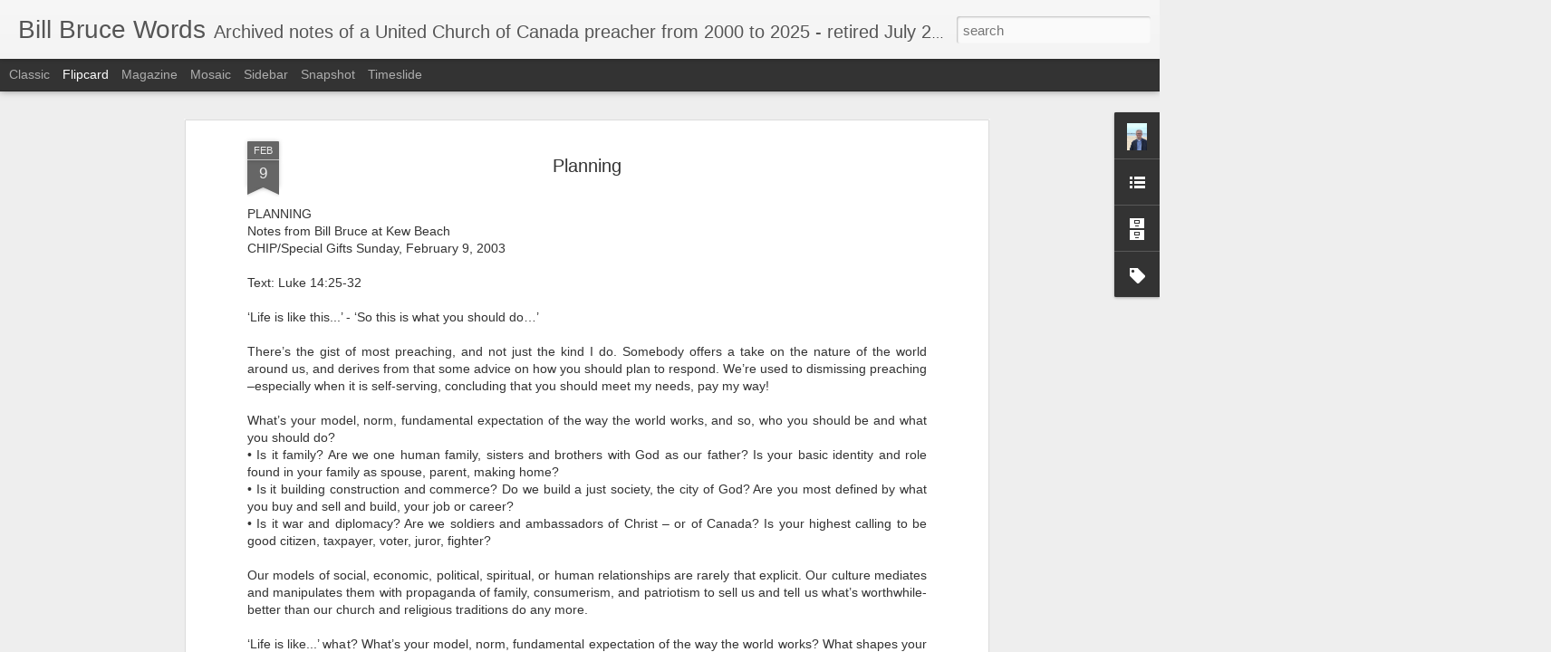

--- FILE ---
content_type: text/javascript; charset=UTF-8
request_url: http://www.billbrucewords.com/?v=0&action=initial&widgetId=BlogArchive1&responseType=js&xssi_token=AOuZoY47EoIE2NgSEWeLVXSBd1_huJ9wzQ%3A1768787193043
body_size: 3968
content:
try {
_WidgetManager._HandleControllerResult('BlogArchive1', 'initial',{'url': 'http://www.billbrucewords.com/search?updated-min\x3d1969-12-31T19:00:00-05:00\x26updated-max\x3d292278994-08-17T07:12:55Z\x26max-results\x3d50', 'name': 'All Posts', 'expclass': 'expanded', 'toggleId': 'ALL-0', 'post-count': 1011, 'data': [{'url': 'http://www.billbrucewords.com/2025/', 'name': '2025', 'expclass': 'expanded', 'toggleId': 'YEARLY-1735707600000', 'post-count': 65, 'data': [{'url': 'http://www.billbrucewords.com/2025/12/', 'name': 'December 2025', 'expclass': 'expanded', 'toggleId': 'MONTHLY-1764565200000', 'post-count': 2, 'posts': [{'title': 'Regrets and Resolutions', 'url': 'http://www.billbrucewords.com/2025/12/regrets-and-resolutions.html'}, {'title': 'Jubilee Reflections', 'url': 'http://www.billbrucewords.com/2025/12/jubilee-reflections.html'}]}, {'url': 'http://www.billbrucewords.com/2025/10/', 'name': 'October 2025', 'expclass': 'collapsed', 'toggleId': 'MONTHLY-1759291200000', 'post-count': 26}, {'url': 'http://www.billbrucewords.com/2025/09/', 'name': 'September 2025', 'expclass': 'collapsed', 'toggleId': 'MONTHLY-1756699200000', 'post-count': 1}, {'url': 'http://www.billbrucewords.com/2025/08/', 'name': 'August 2025', 'expclass': 'collapsed', 'toggleId': 'MONTHLY-1754020800000', 'post-count': 2}, {'url': 'http://www.billbrucewords.com/2025/06/', 'name': 'June 2025', 'expclass': 'collapsed', 'toggleId': 'MONTHLY-1748750400000', 'post-count': 5}, {'url': 'http://www.billbrucewords.com/2025/05/', 'name': 'May 2025', 'expclass': 'collapsed', 'toggleId': 'MONTHLY-1746072000000', 'post-count': 4}, {'url': 'http://www.billbrucewords.com/2025/04/', 'name': 'April 2025', 'expclass': 'collapsed', 'toggleId': 'MONTHLY-1743480000000', 'post-count': 6}, {'url': 'http://www.billbrucewords.com/2025/03/', 'name': 'March 2025', 'expclass': 'collapsed', 'toggleId': 'MONTHLY-1740805200000', 'post-count': 10}, {'url': 'http://www.billbrucewords.com/2025/02/', 'name': 'February 2025', 'expclass': 'collapsed', 'toggleId': 'MONTHLY-1738386000000', 'post-count': 4}, {'url': 'http://www.billbrucewords.com/2025/01/', 'name': 'January 2025', 'expclass': 'collapsed', 'toggleId': 'MONTHLY-1735707600000', 'post-count': 5}]}, {'url': 'http://www.billbrucewords.com/2024/', 'name': '2024', 'expclass': 'collapsed', 'toggleId': 'YEARLY-1704085200000', 'post-count': 48, 'data': [{'url': 'http://www.billbrucewords.com/2024/12/', 'name': 'December 2024', 'expclass': 'collapsed', 'toggleId': 'MONTHLY-1733029200000', 'post-count': 6}, {'url': 'http://www.billbrucewords.com/2024/11/', 'name': 'November 2024', 'expclass': 'collapsed', 'toggleId': 'MONTHLY-1730433600000', 'post-count': 3}, {'url': 'http://www.billbrucewords.com/2024/10/', 'name': 'October 2024', 'expclass': 'collapsed', 'toggleId': 'MONTHLY-1727755200000', 'post-count': 3}, {'url': 'http://www.billbrucewords.com/2024/09/', 'name': 'September 2024', 'expclass': 'collapsed', 'toggleId': 'MONTHLY-1725163200000', 'post-count': 4}, {'url': 'http://www.billbrucewords.com/2024/08/', 'name': 'August 2024', 'expclass': 'collapsed', 'toggleId': 'MONTHLY-1722484800000', 'post-count': 4}, {'url': 'http://www.billbrucewords.com/2024/07/', 'name': 'July 2024', 'expclass': 'collapsed', 'toggleId': 'MONTHLY-1719806400000', 'post-count': 4}, {'url': 'http://www.billbrucewords.com/2024/06/', 'name': 'June 2024', 'expclass': 'collapsed', 'toggleId': 'MONTHLY-1717214400000', 'post-count': 4}, {'url': 'http://www.billbrucewords.com/2024/05/', 'name': 'May 2024', 'expclass': 'collapsed', 'toggleId': 'MONTHLY-1714536000000', 'post-count': 4}, {'url': 'http://www.billbrucewords.com/2024/04/', 'name': 'April 2024', 'expclass': 'collapsed', 'toggleId': 'MONTHLY-1711944000000', 'post-count': 3}, {'url': 'http://www.billbrucewords.com/2024/03/', 'name': 'March 2024', 'expclass': 'collapsed', 'toggleId': 'MONTHLY-1709269200000', 'post-count': 5}, {'url': 'http://www.billbrucewords.com/2024/02/', 'name': 'February 2024', 'expclass': 'collapsed', 'toggleId': 'MONTHLY-1706763600000', 'post-count': 4}, {'url': 'http://www.billbrucewords.com/2024/01/', 'name': 'January 2024', 'expclass': 'collapsed', 'toggleId': 'MONTHLY-1704085200000', 'post-count': 4}]}, {'url': 'http://www.billbrucewords.com/2023/', 'name': '2023', 'expclass': 'collapsed', 'toggleId': 'YEARLY-1672549200000', 'post-count': 47, 'data': [{'url': 'http://www.billbrucewords.com/2023/12/', 'name': 'December 2023', 'expclass': 'collapsed', 'toggleId': 'MONTHLY-1701406800000', 'post-count': 6}, {'url': 'http://www.billbrucewords.com/2023/11/', 'name': 'November 2023', 'expclass': 'collapsed', 'toggleId': 'MONTHLY-1698811200000', 'post-count': 4}, {'url': 'http://www.billbrucewords.com/2023/10/', 'name': 'October 2023', 'expclass': 'collapsed', 'toggleId': 'MONTHLY-1696132800000', 'post-count': 4}, {'url': 'http://www.billbrucewords.com/2023/09/', 'name': 'September 2023', 'expclass': 'collapsed', 'toggleId': 'MONTHLY-1693540800000', 'post-count': 4}, {'url': 'http://www.billbrucewords.com/2023/08/', 'name': 'August 2023', 'expclass': 'collapsed', 'toggleId': 'MONTHLY-1690862400000', 'post-count': 4}, {'url': 'http://www.billbrucewords.com/2023/07/', 'name': 'July 2023', 'expclass': 'collapsed', 'toggleId': 'MONTHLY-1688184000000', 'post-count': 3}, {'url': 'http://www.billbrucewords.com/2023/06/', 'name': 'June 2023', 'expclass': 'collapsed', 'toggleId': 'MONTHLY-1685592000000', 'post-count': 3}, {'url': 'http://www.billbrucewords.com/2023/05/', 'name': 'May 2023', 'expclass': 'collapsed', 'toggleId': 'MONTHLY-1682913600000', 'post-count': 4}, {'url': 'http://www.billbrucewords.com/2023/04/', 'name': 'April 2023', 'expclass': 'collapsed', 'toggleId': 'MONTHLY-1680321600000', 'post-count': 4}, {'url': 'http://www.billbrucewords.com/2023/03/', 'name': 'March 2023', 'expclass': 'collapsed', 'toggleId': 'MONTHLY-1677646800000', 'post-count': 4}, {'url': 'http://www.billbrucewords.com/2023/02/', 'name': 'February 2023', 'expclass': 'collapsed', 'toggleId': 'MONTHLY-1675227600000', 'post-count': 3}, {'url': 'http://www.billbrucewords.com/2023/01/', 'name': 'January 2023', 'expclass': 'collapsed', 'toggleId': 'MONTHLY-1672549200000', 'post-count': 4}]}, {'url': 'http://www.billbrucewords.com/2022/', 'name': '2022', 'expclass': 'collapsed', 'toggleId': 'YEARLY-1641013200000', 'post-count': 47, 'data': [{'url': 'http://www.billbrucewords.com/2022/12/', 'name': 'December 2022', 'expclass': 'collapsed', 'toggleId': 'MONTHLY-1669870800000', 'post-count': 4}, {'url': 'http://www.billbrucewords.com/2022/11/', 'name': 'November 2022', 'expclass': 'collapsed', 'toggleId': 'MONTHLY-1667275200000', 'post-count': 4}, {'url': 'http://www.billbrucewords.com/2022/10/', 'name': 'October 2022', 'expclass': 'collapsed', 'toggleId': 'MONTHLY-1664596800000', 'post-count': 4}, {'url': 'http://www.billbrucewords.com/2022/09/', 'name': 'September 2022', 'expclass': 'collapsed', 'toggleId': 'MONTHLY-1662004800000', 'post-count': 4}, {'url': 'http://www.billbrucewords.com/2022/08/', 'name': 'August 2022', 'expclass': 'collapsed', 'toggleId': 'MONTHLY-1659326400000', 'post-count': 2}, {'url': 'http://www.billbrucewords.com/2022/07/', 'name': 'July 2022', 'expclass': 'collapsed', 'toggleId': 'MONTHLY-1656648000000', 'post-count': 4}, {'url': 'http://www.billbrucewords.com/2022/06/', 'name': 'June 2022', 'expclass': 'collapsed', 'toggleId': 'MONTHLY-1654056000000', 'post-count': 3}, {'url': 'http://www.billbrucewords.com/2022/05/', 'name': 'May 2022', 'expclass': 'collapsed', 'toggleId': 'MONTHLY-1651377600000', 'post-count': 5}, {'url': 'http://www.billbrucewords.com/2022/04/', 'name': 'April 2022', 'expclass': 'collapsed', 'toggleId': 'MONTHLY-1648785600000', 'post-count': 4}, {'url': 'http://www.billbrucewords.com/2022/03/', 'name': 'March 2022', 'expclass': 'collapsed', 'toggleId': 'MONTHLY-1646110800000', 'post-count': 4}, {'url': 'http://www.billbrucewords.com/2022/02/', 'name': 'February 2022', 'expclass': 'collapsed', 'toggleId': 'MONTHLY-1643691600000', 'post-count': 5}, {'url': 'http://www.billbrucewords.com/2022/01/', 'name': 'January 2022', 'expclass': 'collapsed', 'toggleId': 'MONTHLY-1641013200000', 'post-count': 4}]}, {'url': 'http://www.billbrucewords.com/2021/', 'name': '2021', 'expclass': 'collapsed', 'toggleId': 'YEARLY-1609477200000', 'post-count': 50, 'data': [{'url': 'http://www.billbrucewords.com/2021/12/', 'name': 'December 2021', 'expclass': 'collapsed', 'toggleId': 'MONTHLY-1638334800000', 'post-count': 4}, {'url': 'http://www.billbrucewords.com/2021/11/', 'name': 'November 2021', 'expclass': 'collapsed', 'toggleId': 'MONTHLY-1635739200000', 'post-count': 3}, {'url': 'http://www.billbrucewords.com/2021/10/', 'name': 'October 2021', 'expclass': 'collapsed', 'toggleId': 'MONTHLY-1633060800000', 'post-count': 4}, {'url': 'http://www.billbrucewords.com/2021/09/', 'name': 'September 2021', 'expclass': 'collapsed', 'toggleId': 'MONTHLY-1630468800000', 'post-count': 4}, {'url': 'http://www.billbrucewords.com/2021/08/', 'name': 'August 2021', 'expclass': 'collapsed', 'toggleId': 'MONTHLY-1627790400000', 'post-count': 5}, {'url': 'http://www.billbrucewords.com/2021/07/', 'name': 'July 2021', 'expclass': 'collapsed', 'toggleId': 'MONTHLY-1625112000000', 'post-count': 5}, {'url': 'http://www.billbrucewords.com/2021/06/', 'name': 'June 2021', 'expclass': 'collapsed', 'toggleId': 'MONTHLY-1622520000000', 'post-count': 3}, {'url': 'http://www.billbrucewords.com/2021/05/', 'name': 'May 2021', 'expclass': 'collapsed', 'toggleId': 'MONTHLY-1619841600000', 'post-count': 5}, {'url': 'http://www.billbrucewords.com/2021/04/', 'name': 'April 2021', 'expclass': 'collapsed', 'toggleId': 'MONTHLY-1617249600000', 'post-count': 4}, {'url': 'http://www.billbrucewords.com/2021/03/', 'name': 'March 2021', 'expclass': 'collapsed', 'toggleId': 'MONTHLY-1614574800000', 'post-count': 4}, {'url': 'http://www.billbrucewords.com/2021/02/', 'name': 'February 2021', 'expclass': 'collapsed', 'toggleId': 'MONTHLY-1612155600000', 'post-count': 4}, {'url': 'http://www.billbrucewords.com/2021/01/', 'name': 'January 2021', 'expclass': 'collapsed', 'toggleId': 'MONTHLY-1609477200000', 'post-count': 5}]}, {'url': 'http://www.billbrucewords.com/2020/', 'name': '2020', 'expclass': 'collapsed', 'toggleId': 'YEARLY-1577854800000', 'post-count': 42, 'data': [{'url': 'http://www.billbrucewords.com/2020/12/', 'name': 'December 2020', 'expclass': 'collapsed', 'toggleId': 'MONTHLY-1606798800000', 'post-count': 6}, {'url': 'http://www.billbrucewords.com/2020/05/', 'name': 'May 2020', 'expclass': 'collapsed', 'toggleId': 'MONTHLY-1588305600000', 'post-count': 4}, {'url': 'http://www.billbrucewords.com/2020/04/', 'name': 'April 2020', 'expclass': 'collapsed', 'toggleId': 'MONTHLY-1585713600000', 'post-count': 10}, {'url': 'http://www.billbrucewords.com/2020/03/', 'name': 'March 2020', 'expclass': 'collapsed', 'toggleId': 'MONTHLY-1583038800000', 'post-count': 12}, {'url': 'http://www.billbrucewords.com/2020/02/', 'name': 'February 2020', 'expclass': 'collapsed', 'toggleId': 'MONTHLY-1580533200000', 'post-count': 5}, {'url': 'http://www.billbrucewords.com/2020/01/', 'name': 'January 2020', 'expclass': 'collapsed', 'toggleId': 'MONTHLY-1577854800000', 'post-count': 5}]}, {'url': 'http://www.billbrucewords.com/2019/', 'name': '2019', 'expclass': 'collapsed', 'toggleId': 'YEARLY-1546318800000', 'post-count': 69, 'data': [{'url': 'http://www.billbrucewords.com/2019/12/', 'name': 'December 2019', 'expclass': 'collapsed', 'toggleId': 'MONTHLY-1575176400000', 'post-count': 5}, {'url': 'http://www.billbrucewords.com/2019/11/', 'name': 'November 2019', 'expclass': 'collapsed', 'toggleId': 'MONTHLY-1572580800000', 'post-count': 4}, {'url': 'http://www.billbrucewords.com/2019/10/', 'name': 'October 2019', 'expclass': 'collapsed', 'toggleId': 'MONTHLY-1569902400000', 'post-count': 5}, {'url': 'http://www.billbrucewords.com/2019/09/', 'name': 'September 2019', 'expclass': 'collapsed', 'toggleId': 'MONTHLY-1567310400000', 'post-count': 1}, {'url': 'http://www.billbrucewords.com/2019/07/', 'name': 'July 2019', 'expclass': 'collapsed', 'toggleId': 'MONTHLY-1561953600000', 'post-count': 4}, {'url': 'http://www.billbrucewords.com/2019/06/', 'name': 'June 2019', 'expclass': 'collapsed', 'toggleId': 'MONTHLY-1559361600000', 'post-count': 8}, {'url': 'http://www.billbrucewords.com/2019/05/', 'name': 'May 2019', 'expclass': 'collapsed', 'toggleId': 'MONTHLY-1556683200000', 'post-count': 7}, {'url': 'http://www.billbrucewords.com/2019/04/', 'name': 'April 2019', 'expclass': 'collapsed', 'toggleId': 'MONTHLY-1554091200000', 'post-count': 7}, {'url': 'http://www.billbrucewords.com/2019/03/', 'name': 'March 2019', 'expclass': 'collapsed', 'toggleId': 'MONTHLY-1551416400000', 'post-count': 11}, {'url': 'http://www.billbrucewords.com/2019/02/', 'name': 'February 2019', 'expclass': 'collapsed', 'toggleId': 'MONTHLY-1548997200000', 'post-count': 7}, {'url': 'http://www.billbrucewords.com/2019/01/', 'name': 'January 2019', 'expclass': 'collapsed', 'toggleId': 'MONTHLY-1546318800000', 'post-count': 10}]}, {'url': 'http://www.billbrucewords.com/2018/', 'name': '2018', 'expclass': 'collapsed', 'toggleId': 'YEARLY-1514782800000', 'post-count': 93, 'data': [{'url': 'http://www.billbrucewords.com/2018/12/', 'name': 'December 2018', 'expclass': 'collapsed', 'toggleId': 'MONTHLY-1543640400000', 'post-count': 11}, {'url': 'http://www.billbrucewords.com/2018/11/', 'name': 'November 2018', 'expclass': 'collapsed', 'toggleId': 'MONTHLY-1541044800000', 'post-count': 8}, {'url': 'http://www.billbrucewords.com/2018/10/', 'name': 'October 2018', 'expclass': 'collapsed', 'toggleId': 'MONTHLY-1538366400000', 'post-count': 10}, {'url': 'http://www.billbrucewords.com/2018/09/', 'name': 'September 2018', 'expclass': 'collapsed', 'toggleId': 'MONTHLY-1535774400000', 'post-count': 10}, {'url': 'http://www.billbrucewords.com/2018/08/', 'name': 'August 2018', 'expclass': 'collapsed', 'toggleId': 'MONTHLY-1533096000000', 'post-count': 8}, {'url': 'http://www.billbrucewords.com/2018/07/', 'name': 'July 2018', 'expclass': 'collapsed', 'toggleId': 'MONTHLY-1530417600000', 'post-count': 9}, {'url': 'http://www.billbrucewords.com/2018/06/', 'name': 'June 2018', 'expclass': 'collapsed', 'toggleId': 'MONTHLY-1527825600000', 'post-count': 9}, {'url': 'http://www.billbrucewords.com/2018/05/', 'name': 'May 2018', 'expclass': 'collapsed', 'toggleId': 'MONTHLY-1525147200000', 'post-count': 6}, {'url': 'http://www.billbrucewords.com/2018/04/', 'name': 'April 2018', 'expclass': 'collapsed', 'toggleId': 'MONTHLY-1522555200000', 'post-count': 10}, {'url': 'http://www.billbrucewords.com/2018/03/', 'name': 'March 2018', 'expclass': 'collapsed', 'toggleId': 'MONTHLY-1519880400000', 'post-count': 4}, {'url': 'http://www.billbrucewords.com/2018/02/', 'name': 'February 2018', 'expclass': 'collapsed', 'toggleId': 'MONTHLY-1517461200000', 'post-count': 4}, {'url': 'http://www.billbrucewords.com/2018/01/', 'name': 'January 2018', 'expclass': 'collapsed', 'toggleId': 'MONTHLY-1514782800000', 'post-count': 4}]}, {'url': 'http://www.billbrucewords.com/2017/', 'name': '2017', 'expclass': 'collapsed', 'toggleId': 'YEARLY-1483246800000', 'post-count': 76, 'data': [{'url': 'http://www.billbrucewords.com/2017/12/', 'name': 'December 2017', 'expclass': 'collapsed', 'toggleId': 'MONTHLY-1512104400000', 'post-count': 4}, {'url': 'http://www.billbrucewords.com/2017/11/', 'name': 'November 2017', 'expclass': 'collapsed', 'toggleId': 'MONTHLY-1509508800000', 'post-count': 3}, {'url': 'http://www.billbrucewords.com/2017/10/', 'name': 'October 2017', 'expclass': 'collapsed', 'toggleId': 'MONTHLY-1506830400000', 'post-count': 4}, {'url': 'http://www.billbrucewords.com/2017/09/', 'name': 'September 2017', 'expclass': 'collapsed', 'toggleId': 'MONTHLY-1504238400000', 'post-count': 5}, {'url': 'http://www.billbrucewords.com/2017/08/', 'name': 'August 2017', 'expclass': 'collapsed', 'toggleId': 'MONTHLY-1501560000000', 'post-count': 7}, {'url': 'http://www.billbrucewords.com/2017/07/', 'name': 'July 2017', 'expclass': 'collapsed', 'toggleId': 'MONTHLY-1498881600000', 'post-count': 9}, {'url': 'http://www.billbrucewords.com/2017/06/', 'name': 'June 2017', 'expclass': 'collapsed', 'toggleId': 'MONTHLY-1496289600000', 'post-count': 3}, {'url': 'http://www.billbrucewords.com/2017/05/', 'name': 'May 2017', 'expclass': 'collapsed', 'toggleId': 'MONTHLY-1493611200000', 'post-count': 7}, {'url': 'http://www.billbrucewords.com/2017/04/', 'name': 'April 2017', 'expclass': 'collapsed', 'toggleId': 'MONTHLY-1491019200000', 'post-count': 9}, {'url': 'http://www.billbrucewords.com/2017/03/', 'name': 'March 2017', 'expclass': 'collapsed', 'toggleId': 'MONTHLY-1488344400000', 'post-count': 10}, {'url': 'http://www.billbrucewords.com/2017/02/', 'name': 'February 2017', 'expclass': 'collapsed', 'toggleId': 'MONTHLY-1485925200000', 'post-count': 6}, {'url': 'http://www.billbrucewords.com/2017/01/', 'name': 'January 2017', 'expclass': 'collapsed', 'toggleId': 'MONTHLY-1483246800000', 'post-count': 9}]}, {'url': 'http://www.billbrucewords.com/2016/', 'name': '2016', 'expclass': 'collapsed', 'toggleId': 'YEARLY-1451624400000', 'post-count': 46, 'data': [{'url': 'http://www.billbrucewords.com/2016/12/', 'name': 'December 2016', 'expclass': 'collapsed', 'toggleId': 'MONTHLY-1480568400000', 'post-count': 6}, {'url': 'http://www.billbrucewords.com/2016/11/', 'name': 'November 2016', 'expclass': 'collapsed', 'toggleId': 'MONTHLY-1477972800000', 'post-count': 4}, {'url': 'http://www.billbrucewords.com/2016/10/', 'name': 'October 2016', 'expclass': 'collapsed', 'toggleId': 'MONTHLY-1475294400000', 'post-count': 4}, {'url': 'http://www.billbrucewords.com/2016/09/', 'name': 'September 2016', 'expclass': 'collapsed', 'toggleId': 'MONTHLY-1472702400000', 'post-count': 4}, {'url': 'http://www.billbrucewords.com/2016/08/', 'name': 'August 2016', 'expclass': 'collapsed', 'toggleId': 'MONTHLY-1470024000000', 'post-count': 3}, {'url': 'http://www.billbrucewords.com/2016/07/', 'name': 'July 2016', 'expclass': 'collapsed', 'toggleId': 'MONTHLY-1467345600000', 'post-count': 5}, {'url': 'http://www.billbrucewords.com/2016/05/', 'name': 'May 2016', 'expclass': 'collapsed', 'toggleId': 'MONTHLY-1462075200000', 'post-count': 6}, {'url': 'http://www.billbrucewords.com/2016/04/', 'name': 'April 2016', 'expclass': 'collapsed', 'toggleId': 'MONTHLY-1459483200000', 'post-count': 6}, {'url': 'http://www.billbrucewords.com/2016/03/', 'name': 'March 2016', 'expclass': 'collapsed', 'toggleId': 'MONTHLY-1456808400000', 'post-count': 3}, {'url': 'http://www.billbrucewords.com/2016/02/', 'name': 'February 2016', 'expclass': 'collapsed', 'toggleId': 'MONTHLY-1454302800000', 'post-count': 3}, {'url': 'http://www.billbrucewords.com/2016/01/', 'name': 'January 2016', 'expclass': 'collapsed', 'toggleId': 'MONTHLY-1451624400000', 'post-count': 2}]}, {'url': 'http://www.billbrucewords.com/2015/', 'name': '2015', 'expclass': 'collapsed', 'toggleId': 'YEARLY-1420088400000', 'post-count': 16, 'data': [{'url': 'http://www.billbrucewords.com/2015/12/', 'name': 'December 2015', 'expclass': 'collapsed', 'toggleId': 'MONTHLY-1448946000000', 'post-count': 2}, {'url': 'http://www.billbrucewords.com/2015/11/', 'name': 'November 2015', 'expclass': 'collapsed', 'toggleId': 'MONTHLY-1446350400000', 'post-count': 3}, {'url': 'http://www.billbrucewords.com/2015/10/', 'name': 'October 2015', 'expclass': 'collapsed', 'toggleId': 'MONTHLY-1443672000000', 'post-count': 3}, {'url': 'http://www.billbrucewords.com/2015/09/', 'name': 'September 2015', 'expclass': 'collapsed', 'toggleId': 'MONTHLY-1441080000000', 'post-count': 3}, {'url': 'http://www.billbrucewords.com/2015/08/', 'name': 'August 2015', 'expclass': 'collapsed', 'toggleId': 'MONTHLY-1438401600000', 'post-count': 4}, {'url': 'http://www.billbrucewords.com/2015/07/', 'name': 'July 2015', 'expclass': 'collapsed', 'toggleId': 'MONTHLY-1435723200000', 'post-count': 1}]}, {'url': 'http://www.billbrucewords.com/2014/', 'name': '2014', 'expclass': 'collapsed', 'toggleId': 'YEARLY-1388552400000', 'post-count': 11, 'data': [{'url': 'http://www.billbrucewords.com/2014/06/', 'name': 'June 2014', 'expclass': 'collapsed', 'toggleId': 'MONTHLY-1401595200000', 'post-count': 1}, {'url': 'http://www.billbrucewords.com/2014/05/', 'name': 'May 2014', 'expclass': 'collapsed', 'toggleId': 'MONTHLY-1398916800000', 'post-count': 2}, {'url': 'http://www.billbrucewords.com/2014/04/', 'name': 'April 2014', 'expclass': 'collapsed', 'toggleId': 'MONTHLY-1396324800000', 'post-count': 3}, {'url': 'http://www.billbrucewords.com/2014/03/', 'name': 'March 2014', 'expclass': 'collapsed', 'toggleId': 'MONTHLY-1393650000000', 'post-count': 2}, {'url': 'http://www.billbrucewords.com/2014/02/', 'name': 'February 2014', 'expclass': 'collapsed', 'toggleId': 'MONTHLY-1391230800000', 'post-count': 1}, {'url': 'http://www.billbrucewords.com/2014/01/', 'name': 'January 2014', 'expclass': 'collapsed', 'toggleId': 'MONTHLY-1388552400000', 'post-count': 2}]}, {'url': 'http://www.billbrucewords.com/2013/', 'name': '2013', 'expclass': 'collapsed', 'toggleId': 'YEARLY-1357016400000', 'post-count': 37, 'data': [{'url': 'http://www.billbrucewords.com/2013/12/', 'name': 'December 2013', 'expclass': 'collapsed', 'toggleId': 'MONTHLY-1385874000000', 'post-count': 2}, {'url': 'http://www.billbrucewords.com/2013/11/', 'name': 'November 2013', 'expclass': 'collapsed', 'toggleId': 'MONTHLY-1383278400000', 'post-count': 4}, {'url': 'http://www.billbrucewords.com/2013/10/', 'name': 'October 2013', 'expclass': 'collapsed', 'toggleId': 'MONTHLY-1380600000000', 'post-count': 4}, {'url': 'http://www.billbrucewords.com/2013/09/', 'name': 'September 2013', 'expclass': 'collapsed', 'toggleId': 'MONTHLY-1378008000000', 'post-count': 3}, {'url': 'http://www.billbrucewords.com/2013/08/', 'name': 'August 2013', 'expclass': 'collapsed', 'toggleId': 'MONTHLY-1375329600000', 'post-count': 1}, {'url': 'http://www.billbrucewords.com/2013/07/', 'name': 'July 2013', 'expclass': 'collapsed', 'toggleId': 'MONTHLY-1372651200000', 'post-count': 1}, {'url': 'http://www.billbrucewords.com/2013/06/', 'name': 'June 2013', 'expclass': 'collapsed', 'toggleId': 'MONTHLY-1370059200000', 'post-count': 2}, {'url': 'http://www.billbrucewords.com/2013/05/', 'name': 'May 2013', 'expclass': 'collapsed', 'toggleId': 'MONTHLY-1367380800000', 'post-count': 4}, {'url': 'http://www.billbrucewords.com/2013/04/', 'name': 'April 2013', 'expclass': 'collapsed', 'toggleId': 'MONTHLY-1364788800000', 'post-count': 5}, {'url': 'http://www.billbrucewords.com/2013/03/', 'name': 'March 2013', 'expclass': 'collapsed', 'toggleId': 'MONTHLY-1362114000000', 'post-count': 4}, {'url': 'http://www.billbrucewords.com/2013/02/', 'name': 'February 2013', 'expclass': 'collapsed', 'toggleId': 'MONTHLY-1359694800000', 'post-count': 4}, {'url': 'http://www.billbrucewords.com/2013/01/', 'name': 'January 2013', 'expclass': 'collapsed', 'toggleId': 'MONTHLY-1357016400000', 'post-count': 3}]}, {'url': 'http://www.billbrucewords.com/2012/', 'name': '2012', 'expclass': 'collapsed', 'toggleId': 'YEARLY-1325394000000', 'post-count': 40, 'data': [{'url': 'http://www.billbrucewords.com/2012/12/', 'name': 'December 2012', 'expclass': 'collapsed', 'toggleId': 'MONTHLY-1354338000000', 'post-count': 3}, {'url': 'http://www.billbrucewords.com/2012/11/', 'name': 'November 2012', 'expclass': 'collapsed', 'toggleId': 'MONTHLY-1351742400000', 'post-count': 4}, {'url': 'http://www.billbrucewords.com/2012/10/', 'name': 'October 2012', 'expclass': 'collapsed', 'toggleId': 'MONTHLY-1349064000000', 'post-count': 4}, {'url': 'http://www.billbrucewords.com/2012/09/', 'name': 'September 2012', 'expclass': 'collapsed', 'toggleId': 'MONTHLY-1346472000000', 'post-count': 3}, {'url': 'http://www.billbrucewords.com/2012/08/', 'name': 'August 2012', 'expclass': 'collapsed', 'toggleId': 'MONTHLY-1343793600000', 'post-count': 3}, {'url': 'http://www.billbrucewords.com/2012/07/', 'name': 'July 2012', 'expclass': 'collapsed', 'toggleId': 'MONTHLY-1341115200000', 'post-count': 4}, {'url': 'http://www.billbrucewords.com/2012/06/', 'name': 'June 2012', 'expclass': 'collapsed', 'toggleId': 'MONTHLY-1338523200000', 'post-count': 3}, {'url': 'http://www.billbrucewords.com/2012/04/', 'name': 'April 2012', 'expclass': 'collapsed', 'toggleId': 'MONTHLY-1333252800000', 'post-count': 3}, {'url': 'http://www.billbrucewords.com/2012/03/', 'name': 'March 2012', 'expclass': 'collapsed', 'toggleId': 'MONTHLY-1330578000000', 'post-count': 4}, {'url': 'http://www.billbrucewords.com/2012/02/', 'name': 'February 2012', 'expclass': 'collapsed', 'toggleId': 'MONTHLY-1328072400000', 'post-count': 3}, {'url': 'http://www.billbrucewords.com/2012/01/', 'name': 'January 2012', 'expclass': 'collapsed', 'toggleId': 'MONTHLY-1325394000000', 'post-count': 6}]}, {'url': 'http://www.billbrucewords.com/2011/', 'name': '2011', 'expclass': 'collapsed', 'toggleId': 'YEARLY-1293858000000', 'post-count': 34, 'data': [{'url': 'http://www.billbrucewords.com/2011/12/', 'name': 'December 2011', 'expclass': 'collapsed', 'toggleId': 'MONTHLY-1322715600000', 'post-count': 3}, {'url': 'http://www.billbrucewords.com/2011/11/', 'name': 'November 2011', 'expclass': 'collapsed', 'toggleId': 'MONTHLY-1320120000000', 'post-count': 3}, {'url': 'http://www.billbrucewords.com/2011/10/', 'name': 'October 2011', 'expclass': 'collapsed', 'toggleId': 'MONTHLY-1317441600000', 'post-count': 3}, {'url': 'http://www.billbrucewords.com/2011/09/', 'name': 'September 2011', 'expclass': 'collapsed', 'toggleId': 'MONTHLY-1314849600000', 'post-count': 3}, {'url': 'http://www.billbrucewords.com/2011/08/', 'name': 'August 2011', 'expclass': 'collapsed', 'toggleId': 'MONTHLY-1312171200000', 'post-count': 4}, {'url': 'http://www.billbrucewords.com/2011/07/', 'name': 'July 2011', 'expclass': 'collapsed', 'toggleId': 'MONTHLY-1309492800000', 'post-count': 2}, {'url': 'http://www.billbrucewords.com/2011/06/', 'name': 'June 2011', 'expclass': 'collapsed', 'toggleId': 'MONTHLY-1306900800000', 'post-count': 1}, {'url': 'http://www.billbrucewords.com/2011/05/', 'name': 'May 2011', 'expclass': 'collapsed', 'toggleId': 'MONTHLY-1304222400000', 'post-count': 2}, {'url': 'http://www.billbrucewords.com/2011/04/', 'name': 'April 2011', 'expclass': 'collapsed', 'toggleId': 'MONTHLY-1301630400000', 'post-count': 4}, {'url': 'http://www.billbrucewords.com/2011/03/', 'name': 'March 2011', 'expclass': 'collapsed', 'toggleId': 'MONTHLY-1298955600000', 'post-count': 3}, {'url': 'http://www.billbrucewords.com/2011/02/', 'name': 'February 2011', 'expclass': 'collapsed', 'toggleId': 'MONTHLY-1296536400000', 'post-count': 2}, {'url': 'http://www.billbrucewords.com/2011/01/', 'name': 'January 2011', 'expclass': 'collapsed', 'toggleId': 'MONTHLY-1293858000000', 'post-count': 4}]}, {'url': 'http://www.billbrucewords.com/2010/', 'name': '2010', 'expclass': 'collapsed', 'toggleId': 'YEARLY-1262322000000', 'post-count': 33, 'data': [{'url': 'http://www.billbrucewords.com/2010/12/', 'name': 'December 2010', 'expclass': 'collapsed', 'toggleId': 'MONTHLY-1291179600000', 'post-count': 3}, {'url': 'http://www.billbrucewords.com/2010/11/', 'name': 'November 2010', 'expclass': 'collapsed', 'toggleId': 'MONTHLY-1288584000000', 'post-count': 4}, {'url': 'http://www.billbrucewords.com/2010/09/', 'name': 'September 2010', 'expclass': 'collapsed', 'toggleId': 'MONTHLY-1283313600000', 'post-count': 1}, {'url': 'http://www.billbrucewords.com/2010/08/', 'name': 'August 2010', 'expclass': 'collapsed', 'toggleId': 'MONTHLY-1280635200000', 'post-count': 2}, {'url': 'http://www.billbrucewords.com/2010/07/', 'name': 'July 2010', 'expclass': 'collapsed', 'toggleId': 'MONTHLY-1277956800000', 'post-count': 4}, {'url': 'http://www.billbrucewords.com/2010/06/', 'name': 'June 2010', 'expclass': 'collapsed', 'toggleId': 'MONTHLY-1275364800000', 'post-count': 2}, {'url': 'http://www.billbrucewords.com/2010/05/', 'name': 'May 2010', 'expclass': 'collapsed', 'toggleId': 'MONTHLY-1272686400000', 'post-count': 2}, {'url': 'http://www.billbrucewords.com/2010/04/', 'name': 'April 2010', 'expclass': 'collapsed', 'toggleId': 'MONTHLY-1270094400000', 'post-count': 3}, {'url': 'http://www.billbrucewords.com/2010/03/', 'name': 'March 2010', 'expclass': 'collapsed', 'toggleId': 'MONTHLY-1267419600000', 'post-count': 5}, {'url': 'http://www.billbrucewords.com/2010/02/', 'name': 'February 2010', 'expclass': 'collapsed', 'toggleId': 'MONTHLY-1265000400000', 'post-count': 4}, {'url': 'http://www.billbrucewords.com/2010/01/', 'name': 'January 2010', 'expclass': 'collapsed', 'toggleId': 'MONTHLY-1262322000000', 'post-count': 3}]}, {'url': 'http://www.billbrucewords.com/2009/', 'name': '2009', 'expclass': 'collapsed', 'toggleId': 'YEARLY-1230786000000', 'post-count': 32, 'data': [{'url': 'http://www.billbrucewords.com/2009/12/', 'name': 'December 2009', 'expclass': 'collapsed', 'toggleId': 'MONTHLY-1259643600000', 'post-count': 5}, {'url': 'http://www.billbrucewords.com/2009/11/', 'name': 'November 2009', 'expclass': 'collapsed', 'toggleId': 'MONTHLY-1257048000000', 'post-count': 2}, {'url': 'http://www.billbrucewords.com/2009/10/', 'name': 'October 2009', 'expclass': 'collapsed', 'toggleId': 'MONTHLY-1254369600000', 'post-count': 3}, {'url': 'http://www.billbrucewords.com/2009/09/', 'name': 'September 2009', 'expclass': 'collapsed', 'toggleId': 'MONTHLY-1251777600000', 'post-count': 2}, {'url': 'http://www.billbrucewords.com/2009/08/', 'name': 'August 2009', 'expclass': 'collapsed', 'toggleId': 'MONTHLY-1249099200000', 'post-count': 4}, {'url': 'http://www.billbrucewords.com/2009/07/', 'name': 'July 2009', 'expclass': 'collapsed', 'toggleId': 'MONTHLY-1246420800000', 'post-count': 1}, {'url': 'http://www.billbrucewords.com/2009/06/', 'name': 'June 2009', 'expclass': 'collapsed', 'toggleId': 'MONTHLY-1243828800000', 'post-count': 3}, {'url': 'http://www.billbrucewords.com/2009/05/', 'name': 'May 2009', 'expclass': 'collapsed', 'toggleId': 'MONTHLY-1241150400000', 'post-count': 1}, {'url': 'http://www.billbrucewords.com/2009/04/', 'name': 'April 2009', 'expclass': 'collapsed', 'toggleId': 'MONTHLY-1238558400000', 'post-count': 3}, {'url': 'http://www.billbrucewords.com/2009/03/', 'name': 'March 2009', 'expclass': 'collapsed', 'toggleId': 'MONTHLY-1235883600000', 'post-count': 3}, {'url': 'http://www.billbrucewords.com/2009/02/', 'name': 'February 2009', 'expclass': 'collapsed', 'toggleId': 'MONTHLY-1233464400000', 'post-count': 2}, {'url': 'http://www.billbrucewords.com/2009/01/', 'name': 'January 2009', 'expclass': 'collapsed', 'toggleId': 'MONTHLY-1230786000000', 'post-count': 3}]}, {'url': 'http://www.billbrucewords.com/2008/', 'name': '2008', 'expclass': 'collapsed', 'toggleId': 'YEARLY-1199163600000', 'post-count': 42, 'data': [{'url': 'http://www.billbrucewords.com/2008/12/', 'name': 'December 2008', 'expclass': 'collapsed', 'toggleId': 'MONTHLY-1228107600000', 'post-count': 6}, {'url': 'http://www.billbrucewords.com/2008/11/', 'name': 'November 2008', 'expclass': 'collapsed', 'toggleId': 'MONTHLY-1225512000000', 'post-count': 2}, {'url': 'http://www.billbrucewords.com/2008/10/', 'name': 'October 2008', 'expclass': 'collapsed', 'toggleId': 'MONTHLY-1222833600000', 'post-count': 4}, {'url': 'http://www.billbrucewords.com/2008/09/', 'name': 'September 2008', 'expclass': 'collapsed', 'toggleId': 'MONTHLY-1220241600000', 'post-count': 4}, {'url': 'http://www.billbrucewords.com/2008/07/', 'name': 'July 2008', 'expclass': 'collapsed', 'toggleId': 'MONTHLY-1214884800000', 'post-count': 4}, {'url': 'http://www.billbrucewords.com/2008/06/', 'name': 'June 2008', 'expclass': 'collapsed', 'toggleId': 'MONTHLY-1212292800000', 'post-count': 4}, {'url': 'http://www.billbrucewords.com/2008/05/', 'name': 'May 2008', 'expclass': 'collapsed', 'toggleId': 'MONTHLY-1209614400000', 'post-count': 4}, {'url': 'http://www.billbrucewords.com/2008/04/', 'name': 'April 2008', 'expclass': 'collapsed', 'toggleId': 'MONTHLY-1207022400000', 'post-count': 3}, {'url': 'http://www.billbrucewords.com/2008/03/', 'name': 'March 2008', 'expclass': 'collapsed', 'toggleId': 'MONTHLY-1204347600000', 'post-count': 5}, {'url': 'http://www.billbrucewords.com/2008/02/', 'name': 'February 2008', 'expclass': 'collapsed', 'toggleId': 'MONTHLY-1201842000000', 'post-count': 3}, {'url': 'http://www.billbrucewords.com/2008/01/', 'name': 'January 2008', 'expclass': 'collapsed', 'toggleId': 'MONTHLY-1199163600000', 'post-count': 3}]}, {'url': 'http://www.billbrucewords.com/2007/', 'name': '2007', 'expclass': 'collapsed', 'toggleId': 'YEARLY-1167627600000', 'post-count': 31, 'data': [{'url': 'http://www.billbrucewords.com/2007/12/', 'name': 'December 2007', 'expclass': 'collapsed', 'toggleId': 'MONTHLY-1196485200000', 'post-count': 4}, {'url': 'http://www.billbrucewords.com/2007/11/', 'name': 'November 2007', 'expclass': 'collapsed', 'toggleId': 'MONTHLY-1193889600000', 'post-count': 2}, {'url': 'http://www.billbrucewords.com/2007/10/', 'name': 'October 2007', 'expclass': 'collapsed', 'toggleId': 'MONTHLY-1191211200000', 'post-count': 1}, {'url': 'http://www.billbrucewords.com/2007/09/', 'name': 'September 2007', 'expclass': 'collapsed', 'toggleId': 'MONTHLY-1188619200000', 'post-count': 2}, {'url': 'http://www.billbrucewords.com/2007/08/', 'name': 'August 2007', 'expclass': 'collapsed', 'toggleId': 'MONTHLY-1185940800000', 'post-count': 2}, {'url': 'http://www.billbrucewords.com/2007/07/', 'name': 'July 2007', 'expclass': 'collapsed', 'toggleId': 'MONTHLY-1183262400000', 'post-count': 3}, {'url': 'http://www.billbrucewords.com/2007/06/', 'name': 'June 2007', 'expclass': 'collapsed', 'toggleId': 'MONTHLY-1180670400000', 'post-count': 2}, {'url': 'http://www.billbrucewords.com/2007/05/', 'name': 'May 2007', 'expclass': 'collapsed', 'toggleId': 'MONTHLY-1177992000000', 'post-count': 3}, {'url': 'http://www.billbrucewords.com/2007/04/', 'name': 'April 2007', 'expclass': 'collapsed', 'toggleId': 'MONTHLY-1175400000000', 'post-count': 2}, {'url': 'http://www.billbrucewords.com/2007/03/', 'name': 'March 2007', 'expclass': 'collapsed', 'toggleId': 'MONTHLY-1172725200000', 'post-count': 3}, {'url': 'http://www.billbrucewords.com/2007/02/', 'name': 'February 2007', 'expclass': 'collapsed', 'toggleId': 'MONTHLY-1170306000000', 'post-count': 3}, {'url': 'http://www.billbrucewords.com/2007/01/', 'name': 'January 2007', 'expclass': 'collapsed', 'toggleId': 'MONTHLY-1167627600000', 'post-count': 4}]}, {'url': 'http://www.billbrucewords.com/2006/', 'name': '2006', 'expclass': 'collapsed', 'toggleId': 'YEARLY-1136091600000', 'post-count': 28, 'data': [{'url': 'http://www.billbrucewords.com/2006/12/', 'name': 'December 2006', 'expclass': 'collapsed', 'toggleId': 'MONTHLY-1164949200000', 'post-count': 4}, {'url': 'http://www.billbrucewords.com/2006/10/', 'name': 'October 2006', 'expclass': 'collapsed', 'toggleId': 'MONTHLY-1159675200000', 'post-count': 5}, {'url': 'http://www.billbrucewords.com/2006/09/', 'name': 'September 2006', 'expclass': 'collapsed', 'toggleId': 'MONTHLY-1157083200000', 'post-count': 4}, {'url': 'http://www.billbrucewords.com/2006/07/', 'name': 'July 2006', 'expclass': 'collapsed', 'toggleId': 'MONTHLY-1151726400000', 'post-count': 1}, {'url': 'http://www.billbrucewords.com/2006/06/', 'name': 'June 2006', 'expclass': 'collapsed', 'toggleId': 'MONTHLY-1149134400000', 'post-count': 3}, {'url': 'http://www.billbrucewords.com/2006/05/', 'name': 'May 2006', 'expclass': 'collapsed', 'toggleId': 'MONTHLY-1146456000000', 'post-count': 3}, {'url': 'http://www.billbrucewords.com/2006/04/', 'name': 'April 2006', 'expclass': 'collapsed', 'toggleId': 'MONTHLY-1143867600000', 'post-count': 2}, {'url': 'http://www.billbrucewords.com/2006/03/', 'name': 'March 2006', 'expclass': 'collapsed', 'toggleId': 'MONTHLY-1141189200000', 'post-count': 1}, {'url': 'http://www.billbrucewords.com/2006/02/', 'name': 'February 2006', 'expclass': 'collapsed', 'toggleId': 'MONTHLY-1138770000000', 'post-count': 2}, {'url': 'http://www.billbrucewords.com/2006/01/', 'name': 'January 2006', 'expclass': 'collapsed', 'toggleId': 'MONTHLY-1136091600000', 'post-count': 3}]}, {'url': 'http://www.billbrucewords.com/2005/', 'name': '2005', 'expclass': 'collapsed', 'toggleId': 'YEARLY-1104555600000', 'post-count': 28, 'data': [{'url': 'http://www.billbrucewords.com/2005/12/', 'name': 'December 2005', 'expclass': 'collapsed', 'toggleId': 'MONTHLY-1133413200000', 'post-count': 3}, {'url': 'http://www.billbrucewords.com/2005/11/', 'name': 'November 2005', 'expclass': 'collapsed', 'toggleId': 'MONTHLY-1130821200000', 'post-count': 3}, {'url': 'http://www.billbrucewords.com/2005/10/', 'name': 'October 2005', 'expclass': 'collapsed', 'toggleId': 'MONTHLY-1128139200000', 'post-count': 3}, {'url': 'http://www.billbrucewords.com/2005/09/', 'name': 'September 2005', 'expclass': 'collapsed', 'toggleId': 'MONTHLY-1125547200000', 'post-count': 3}, {'url': 'http://www.billbrucewords.com/2005/08/', 'name': 'August 2005', 'expclass': 'collapsed', 'toggleId': 'MONTHLY-1122868800000', 'post-count': 2}, {'url': 'http://www.billbrucewords.com/2005/07/', 'name': 'July 2005', 'expclass': 'collapsed', 'toggleId': 'MONTHLY-1120190400000', 'post-count': 2}, {'url': 'http://www.billbrucewords.com/2005/06/', 'name': 'June 2005', 'expclass': 'collapsed', 'toggleId': 'MONTHLY-1117598400000', 'post-count': 2}, {'url': 'http://www.billbrucewords.com/2005/05/', 'name': 'May 2005', 'expclass': 'collapsed', 'toggleId': 'MONTHLY-1114920000000', 'post-count': 2}, {'url': 'http://www.billbrucewords.com/2005/04/', 'name': 'April 2005', 'expclass': 'collapsed', 'toggleId': 'MONTHLY-1112331600000', 'post-count': 4}, {'url': 'http://www.billbrucewords.com/2005/02/', 'name': 'February 2005', 'expclass': 'collapsed', 'toggleId': 'MONTHLY-1107234000000', 'post-count': 2}, {'url': 'http://www.billbrucewords.com/2005/01/', 'name': 'January 2005', 'expclass': 'collapsed', 'toggleId': 'MONTHLY-1104555600000', 'post-count': 2}]}, {'url': 'http://www.billbrucewords.com/2004/', 'name': '2004', 'expclass': 'collapsed', 'toggleId': 'YEARLY-1072933200000', 'post-count': 26, 'data': [{'url': 'http://www.billbrucewords.com/2004/12/', 'name': 'December 2004', 'expclass': 'collapsed', 'toggleId': 'MONTHLY-1101877200000', 'post-count': 4}, {'url': 'http://www.billbrucewords.com/2004/11/', 'name': 'November 2004', 'expclass': 'collapsed', 'toggleId': 'MONTHLY-1099285200000', 'post-count': 2}, {'url': 'http://www.billbrucewords.com/2004/10/', 'name': 'October 2004', 'expclass': 'collapsed', 'toggleId': 'MONTHLY-1096603200000', 'post-count': 3}, {'url': 'http://www.billbrucewords.com/2004/09/', 'name': 'September 2004', 'expclass': 'collapsed', 'toggleId': 'MONTHLY-1094011200000', 'post-count': 4}, {'url': 'http://www.billbrucewords.com/2004/08/', 'name': 'August 2004', 'expclass': 'collapsed', 'toggleId': 'MONTHLY-1091332800000', 'post-count': 2}, {'url': 'http://www.billbrucewords.com/2004/07/', 'name': 'July 2004', 'expclass': 'collapsed', 'toggleId': 'MONTHLY-1088654400000', 'post-count': 1}, {'url': 'http://www.billbrucewords.com/2004/06/', 'name': 'June 2004', 'expclass': 'collapsed', 'toggleId': 'MONTHLY-1086062400000', 'post-count': 3}, {'url': 'http://www.billbrucewords.com/2004/05/', 'name': 'May 2004', 'expclass': 'collapsed', 'toggleId': 'MONTHLY-1083384000000', 'post-count': 1}, {'url': 'http://www.billbrucewords.com/2004/03/', 'name': 'March 2004', 'expclass': 'collapsed', 'toggleId': 'MONTHLY-1078117200000', 'post-count': 1}, {'url': 'http://www.billbrucewords.com/2004/02/', 'name': 'February 2004', 'expclass': 'collapsed', 'toggleId': 'MONTHLY-1075611600000', 'post-count': 4}, {'url': 'http://www.billbrucewords.com/2004/01/', 'name': 'January 2004', 'expclass': 'collapsed', 'toggleId': 'MONTHLY-1072933200000', 'post-count': 1}]}, {'url': 'http://www.billbrucewords.com/2003/', 'name': '2003', 'expclass': 'collapsed', 'toggleId': 'YEARLY-1041397200000', 'post-count': 24, 'data': [{'url': 'http://www.billbrucewords.com/2003/12/', 'name': 'December 2003', 'expclass': 'collapsed', 'toggleId': 'MONTHLY-1070254800000', 'post-count': 3}, {'url': 'http://www.billbrucewords.com/2003/11/', 'name': 'November 2003', 'expclass': 'collapsed', 'toggleId': 'MONTHLY-1067662800000', 'post-count': 2}, {'url': 'http://www.billbrucewords.com/2003/10/', 'name': 'October 2003', 'expclass': 'collapsed', 'toggleId': 'MONTHLY-1064980800000', 'post-count': 3}, {'url': 'http://www.billbrucewords.com/2003/09/', 'name': 'September 2003', 'expclass': 'collapsed', 'toggleId': 'MONTHLY-1062388800000', 'post-count': 3}, {'url': 'http://www.billbrucewords.com/2003/08/', 'name': 'August 2003', 'expclass': 'collapsed', 'toggleId': 'MONTHLY-1059710400000', 'post-count': 1}, {'url': 'http://www.billbrucewords.com/2003/06/', 'name': 'June 2003', 'expclass': 'collapsed', 'toggleId': 'MONTHLY-1054440000000', 'post-count': 1}, {'url': 'http://www.billbrucewords.com/2003/05/', 'name': 'May 2003', 'expclass': 'collapsed', 'toggleId': 'MONTHLY-1051761600000', 'post-count': 2}, {'url': 'http://www.billbrucewords.com/2003/04/', 'name': 'April 2003', 'expclass': 'collapsed', 'toggleId': 'MONTHLY-1049173200000', 'post-count': 2}, {'url': 'http://www.billbrucewords.com/2003/03/', 'name': 'March 2003', 'expclass': 'collapsed', 'toggleId': 'MONTHLY-1046494800000', 'post-count': 1}, {'url': 'http://www.billbrucewords.com/2003/02/', 'name': 'February 2003', 'expclass': 'collapsed', 'toggleId': 'MONTHLY-1044075600000', 'post-count': 3}, {'url': 'http://www.billbrucewords.com/2003/01/', 'name': 'January 2003', 'expclass': 'collapsed', 'toggleId': 'MONTHLY-1041397200000', 'post-count': 3}]}, {'url': 'http://www.billbrucewords.com/2002/', 'name': '2002', 'expclass': 'collapsed', 'toggleId': 'YEARLY-1009861200000', 'post-count': 22, 'data': [{'url': 'http://www.billbrucewords.com/2002/12/', 'name': 'December 2002', 'expclass': 'collapsed', 'toggleId': 'MONTHLY-1038718800000', 'post-count': 3}, {'url': 'http://www.billbrucewords.com/2002/11/', 'name': 'November 2002', 'expclass': 'collapsed', 'toggleId': 'MONTHLY-1036126800000', 'post-count': 2}, {'url': 'http://www.billbrucewords.com/2002/10/', 'name': 'October 2002', 'expclass': 'collapsed', 'toggleId': 'MONTHLY-1033444800000', 'post-count': 1}, {'url': 'http://www.billbrucewords.com/2002/09/', 'name': 'September 2002', 'expclass': 'collapsed', 'toggleId': 'MONTHLY-1030852800000', 'post-count': 3}, {'url': 'http://www.billbrucewords.com/2002/07/', 'name': 'July 2002', 'expclass': 'collapsed', 'toggleId': 'MONTHLY-1025496000000', 'post-count': 1}, {'url': 'http://www.billbrucewords.com/2002/06/', 'name': 'June 2002', 'expclass': 'collapsed', 'toggleId': 'MONTHLY-1022904000000', 'post-count': 3}, {'url': 'http://www.billbrucewords.com/2002/05/', 'name': 'May 2002', 'expclass': 'collapsed', 'toggleId': 'MONTHLY-1020225600000', 'post-count': 2}, {'url': 'http://www.billbrucewords.com/2002/04/', 'name': 'April 2002', 'expclass': 'collapsed', 'toggleId': 'MONTHLY-1017637200000', 'post-count': 2}, {'url': 'http://www.billbrucewords.com/2002/03/', 'name': 'March 2002', 'expclass': 'collapsed', 'toggleId': 'MONTHLY-1014958800000', 'post-count': 3}, {'url': 'http://www.billbrucewords.com/2002/01/', 'name': 'January 2002', 'expclass': 'collapsed', 'toggleId': 'MONTHLY-1009861200000', 'post-count': 2}]}, {'url': 'http://www.billbrucewords.com/2001/', 'name': '2001', 'expclass': 'collapsed', 'toggleId': 'YEARLY-978325200000', 'post-count': 22, 'data': [{'url': 'http://www.billbrucewords.com/2001/12/', 'name': 'December 2001', 'expclass': 'collapsed', 'toggleId': 'MONTHLY-1007182800000', 'post-count': 5}, {'url': 'http://www.billbrucewords.com/2001/10/', 'name': 'October 2001', 'expclass': 'collapsed', 'toggleId': 'MONTHLY-1001908800000', 'post-count': 1}, {'url': 'http://www.billbrucewords.com/2001/09/', 'name': 'September 2001', 'expclass': 'collapsed', 'toggleId': 'MONTHLY-999316800000', 'post-count': 4}, {'url': 'http://www.billbrucewords.com/2001/08/', 'name': 'August 2001', 'expclass': 'collapsed', 'toggleId': 'MONTHLY-996638400000', 'post-count': 2}, {'url': 'http://www.billbrucewords.com/2001/07/', 'name': 'July 2001', 'expclass': 'collapsed', 'toggleId': 'MONTHLY-993960000000', 'post-count': 1}, {'url': 'http://www.billbrucewords.com/2001/06/', 'name': 'June 2001', 'expclass': 'collapsed', 'toggleId': 'MONTHLY-991368000000', 'post-count': 1}, {'url': 'http://www.billbrucewords.com/2001/05/', 'name': 'May 2001', 'expclass': 'collapsed', 'toggleId': 'MONTHLY-988689600000', 'post-count': 1}, {'url': 'http://www.billbrucewords.com/2001/04/', 'name': 'April 2001', 'expclass': 'collapsed', 'toggleId': 'MONTHLY-986101200000', 'post-count': 2}, {'url': 'http://www.billbrucewords.com/2001/03/', 'name': 'March 2001', 'expclass': 'collapsed', 'toggleId': 'MONTHLY-983422800000', 'post-count': 2}, {'url': 'http://www.billbrucewords.com/2001/02/', 'name': 'February 2001', 'expclass': 'collapsed', 'toggleId': 'MONTHLY-981003600000', 'post-count': 1}, {'url': 'http://www.billbrucewords.com/2001/01/', 'name': 'January 2001', 'expclass': 'collapsed', 'toggleId': 'MONTHLY-978325200000', 'post-count': 2}]}, {'url': 'http://www.billbrucewords.com/2000/', 'name': '2000', 'expclass': 'collapsed', 'toggleId': 'YEARLY-946702800000', 'post-count': 2, 'data': [{'url': 'http://www.billbrucewords.com/2000/12/', 'name': 'December 2000', 'expclass': 'collapsed', 'toggleId': 'MONTHLY-975646800000', 'post-count': 2}]}], 'toggleopen': 'MONTHLY-1764565200000', 'style': 'HIERARCHY', 'title': 'Blog Archive'});
} catch (e) {
  if (typeof log != 'undefined') {
    log('HandleControllerResult failed: ' + e);
  }
}


--- FILE ---
content_type: text/javascript; charset=UTF-8
request_url: http://www.billbrucewords.com/?v=0&action=initial&widgetId=LinkList1&responseType=js&xssi_token=AOuZoY47EoIE2NgSEWeLVXSBd1_huJ9wzQ%3A1768787193043
body_size: 321
content:
try {
_WidgetManager._HandleControllerResult('LinkList1', 'initial',{'title': 'Places to Visit', 'sorting': 'none', 'shownum': -1, 'links': [{'name': 'www.hereticslikeus.com', 'target': 'http://www.hereticslikeus.com/'}, {'name': 'Heretics Like Us Podcast', 'target': 'https://anchor.fm/william-bill-bruce'}, {'name': 'Trinity Annan United Church', 'target': 'https://www.trinityannanunitedchurch.com/'}]});
} catch (e) {
  if (typeof log != 'undefined') {
    log('HandleControllerResult failed: ' + e);
  }
}
